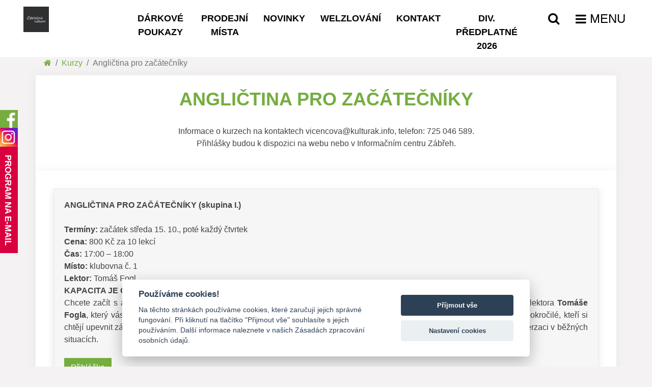

--- FILE ---
content_type: text/html; charset=UTF-8
request_url: https://www.kulturak.info/jazykove
body_size: 5714
content:
<!doctype html>
<html lang="cs">

<head>
    <meta charset="UTF-8" />
    <meta name="viewport"
        content="width=device-width, user-scalable=no, initial-scale=1.0, maximum-scale=1.0, minimum-scale=1.0" />
    <meta http-equiv="X-UA-Compatible" content="ie=edge" />
    <title>Zábřežská kulturní s.r.o. - 
            Angličtina pro začátečníky
    </title>
        <link rel="shortcut icon" href="https://www.kulturak.info/favicon.ico" />
    <meta name="author" content="Webzmoravy.cz" />
            <link rel="stylesheet" href="https://www.kulturak.info/layout/css/styles.css?v=1770073573" />
    
    <link href="https://maxcdn.bootstrapcdn.com/font-awesome/4.7.0/css/font-awesome.min.css" rel="stylesheet" />
    <link href='https://www.kulturak.info/vendor/lightbox/css/lightbox.min.css' rel='stylesheet' />
    <link rel="stylesheet" href="https://www.kulturak.info/vendor/owlcarousel/assets/owl.carousel.min.css">
    <link rel="stylesheet" href="https://www.kulturak.info/vendor/owlcarousel/assets/owl.theme.default.min.css">
    <link href='/layout/css/system/system.css?v=1639991217' rel='stylesheet' />
    <link href='/layout/css/styles_2025.css?v=1770073573' rel='stylesheet' />
    <meta property="og:title" content="Angličtina pro začátečníky" />
    <meta property="og:type" content="website" />
    <meta property="og:url" content="https://www.kulturak.info/jazykove" />
    <meta property="og:image" content="" />
    <meta property="og:description" content="Jazykové" />
    <meta name="google-site-verification" content="HK6XpYhcBJIY8KH0tKO6z3Gwcg52W0e6qhBofFDI8Rs" />
    


    




    
    <!-- Google Tag Manager -->
    <script type="text/plain" data-cookiecategory="performance">(function(w,d,s,l,i){w[l]=w[l]||[];w[l].push({'gtm.start':
    new Date().getTime(),event:'gtm.js'});var f=d.getElementsByTagName(s)[0],
    j=d.createElement(s),dl=l!='dataLayer'?'&l='+l:'';j.async=true;j.src=
    'https://www.googletagmanager.com/gtm.js?id='+i+dl;f.parentNode.insertBefore(j,f);
    })(window,document,'script','dataLayer','GTM-5NMLXVT');</script>
    <!-- End Google Tag Manager -->
    

</head>

<body id="website" 
        class="podstranka jazykove" >
        <!-- Google Tag Manager (noscript) -->
        <noscript><iframe src="https://www.googletagmanager.com/ns.html?id=GTM-5NMLXVT"
        height="0" width="0" style="display:none;visibility:hidden"></iframe></noscript>
        <!-- End Google Tag Manager (noscript) -->

        
        
    <!--  -->
        <script src="https://ajax.googleapis.com/ajax/libs/jquery/3.3.1/jquery.min.js"></script>
    <script src="https://www.kulturak.info/vendor/jquery/jquery.min.js"></script>
    <script src="https://www.kulturak.info/vendor/popper/umd/popper.min.js"></script>
    <script src="https://www.kulturak.info/vendor/bootstrap/bootstrap.min.js"></script>
    <script src='https://www.kulturak.info/vendor/lightbox/js/lightbox.min.js'></script>
    <script src="https://www.kulturak.info/vendor/owlcarousel/owl.carousel.min.js"></script>
    

<nav class="navbar navbar-expand-lg navbar-light fixed-top on-fix" id="main_navbar">
    <div class="container-fluid">
        <div class="col-12">
            <div class="row">
                <div class="col-md-2 text-left">
                    <a class="navbar-brand" href="https://www.kulturak.info/">
                        <img src="/layout/images/logo_new.jpg?v=3" alt="Zábřežská kulturní s.r.o."/>
                    </a>
                </div>
                <div class="col-md-8 d-none d-md-block">
                    <ul class="navbar-nav text-center justify-content-center" id="center_menu">
                                                                                                                                                                <li class="nav-item">
                                
                                    <a class="nav-link" href="/darkove-poukazy"  title="Dárkové poukazy"><span>Dárkové poukazy</span></a>
                                
                            </li>
                                                                                                <li class="nav-item">
                                
                                    <a class="nav-link" href="/prodejni-mista"  title="Prodejní místa"><span>Prodejní místa</span></a>
                                
                            </li>
                                                                                                                                                                                        <li class="nav-item">
                                
                                    <a class="nav-link" href="/novinky"  title="Novinky"><span>Novinky</span></a>
                                
                            </li>
                                                                                                                                                                                                                                                                                <li class="nav-item">
                                
                                    <a class="nav-link" href="/welzlovani"  title="Welzlování"><span>Welzlování</span></a>
                                
                            </li>
                                                                                                                                                                                                                                                                                <li class="nav-item">
                                
                                    <a class="nav-link" href="/kontakt"  title="Kontakt"><span>Kontakt</span></a>
                                
                            </li>
                                                                                                                                                                                                                                                                                                                                                                                                                                                                                                            <li class="nav-item">
                                
                                    <a class="nav-link" href="/divadelni-predplatne-2026"  title="Div. předplatné 2026"><span>Div. předplatné 2026</span></a>
                                
                            </li>
                                            
                    </ul>
                </div>
                <div class="col-md-2 text-right">
                    <ul class="navbar-nav text-right justify-content-end">
                        <li class="nav-item">
                            <button class="search-button" id="search_button_open"><span class="fa fa-search"></span></button>
                            <div id="search_overlay" class="d-none">
                                <span class="close-search"><i class="fa fa-times"></i></span>
                                <form action="#" method="POST" id="form_search">
                                    <input type="search" name="search_query" min="3" required placeholder="Zadejte dotaz..." />
                                    <button><span class="fa fa-search"></span></button>
                                </form>
                            </div>
                        </li>
                                                <li class="nav-item">
                            <button class="open-sidenav" onclick="openNavbar()"><span class="fa fa-bars"></span><span class="d-none d-md-inline">&nbsp;MENU</span></button></li>
                    </ul>
                </div>
            </div>
        </div>
    </div>
        
    </div>
</nav>
<div id="menu_fixed" class="d-none">
    <div class="container">
        <div class="col-12">
            <div class="row">
                <div class="col-md-4 bigger">
                                                                                                                                        <a class="nav-link" href="/"  title="Úvodní stránka"><span>Úvodní stránka</span></a>
                                                                                                                                                                                                                            <div class="nav-item dropdown show">
                                    <a class="nav-link dropdown-toggle" aria-expanded="true" data-toggle="dropdown" href="/program" title="Program"><span>Program</span></a>
                                    <div class="dropdown-menu show" aria-labelledby="navbarDropdown">
                                                                                                                                <a href="/program/nejblizsi-akce" class="dropdown-item"><span>Nejbližší akce</span></a>
                                                                                                                                                                            <a href="/program/divadla" class="dropdown-item"><span>Divadla</span></a>
                                                                                                                                                                            <a href="/program/koncerty" class="dropdown-item"><span>Koncerty</span></a>
                                                                                                                                                                            <a href="/program/spolecenska-zabava" class="dropdown-item"><span>Zábava</span></a>
                                                                                                                                                                            <a href="/program/pro-deti" class="dropdown-item"><span>Pro děti</span></a>
                                                                                                                                                                            <a href="/program/prednasky" class="dropdown-item"><span>Přednášky</span></a>
                                                                                                                                                                            <a href="/program/pro-skoly-1" class="dropdown-item"><span>Pro školy</span></a>
                                                                                                                                                                            <a href="/program/ostatni-1" class="dropdown-item"><span>Ostatní</span></a>
                                                                                    
                                    </div>
                                </div>
                                                                                                                                                                                                                            <a class="nav-link" href="/darkove-poukazy"  title="Dárkové poukazy"><span>Dárkové poukazy</span></a>
                                                                                                                                                                                                                            <a class="nav-link" href="/prodejni-mista"  title="Prodejní místa"><span>Prodejní místa</span></a>
                                                                                                                                                                                                                            <div class="nav-item dropdown">
                                    <a class="nav-link active dropdown-toggle" data-toggle="dropdown" href="/kurzy" title="Kurzy"><span>Kurzy</span></a>
                                    <div class="dropdown-menu" aria-labelledby="navbarDropdown">
                                                                                                                                <a href="/jazykove" class="dropdown-item active"><span>Angličtina pro začátečníky</span></a>
                                                                                                                                                                            <a href="/pohybove" class="dropdown-item"><span>Pohybové kurzy</span></a>
                                                                                                                                                                                                                                                                <a href="/tanecni-pro-dospele" class="dropdown-item"><span>Taneční večery pro dospělé</span></a>
                                                                                                                                                                            <a href="/tanecni-pro-mladez" class="dropdown-item"><span>Taneční kurz pro mládež</span></a>
                                                                                                                                                                                                                                                                <a href="/nordic-walking" class="dropdown-item"><span>Nordic walking</span></a>
                                                                                                                                                                            <a href="/dopoledni-program-nejen-pro-seniory" class="dropdown-item"><span>Dopolední program (nejen) pro seniory</span></a>
                                                                                    
                                    </div>
                                </div>
                                                                                                                                                                                                                            <a class="nav-link" href="/mesicni-program-k-tisku" target="_blank" title="Měsíční program k tisku"><span>Měsíční program k tisku</span></a>
                                                                                                                                                                                                                                                                                                                                                                                                                                                                                                                                                                                                                                                                                                                                                                                                                                                                                                                                                            <a class="nav-link" href="/hvezdy-na-hrade-1" target="_blank" title="Hvězdy na hradě"><span>Hvězdy na hradě</span></a>
                                                                                                                                                                                                                                                                                                                                                                <a class="nav-link" href="/divadelni-predplatne-2026"  title="Div. předplatné 2026"><span>Div. předplatné 2026</span></a>
                                                                                                        
                </div>
                <div class="col-md-4">
                                                                                                                                                                                                                                                                                                                                                                                                                <a class="nav-link" href="https://www.kulturak.info/novinky"  title="Novinky"><span>Novinky</span></a>
                                                                                                                                                                                                                            <div class="nav-item dropdown">
                                    <a class="nav-link dropdown-toggle" data-toggle="dropdown" href="https://www.kulturak.info/pro-skoly-1"  title="Pro školy"><span>Pro školy</span></a>
                                    <div class="dropdown-menu" aria-labelledby="navbarDropdown">
                                                                                                                                <a href="/ms-a-i-stupen-zs" class="dropdown-item"><span>MŠ a I. stupeň ZŠ</span></a>
                                                                                                                                                                            <a href="/ii-stupen-zs-a-ss" class="dropdown-item"><span>II. stupeň ZŠ a SŠ</span></a>
                                                                                    
                                    </div>
                                </div>
                                                                                                                                                                                                                            <a class="nav-link" href="https://www.kulturak.info/vystavy"  title="Výstavy"><span>Výstavy</span></a>
                                                                                                                                                                                                                            <a class="nav-link" href="https://www.kulturak.info/univerzita-tretiho-veku"  title="Univerzita třetího věku"><span>Univerzita třetího věku</span></a>
                                                                                                                                                                                                                            <a class="nav-link" href="https://www.kulturak.info/koncerty-bravo-zabreh"  title="Koncerty Bravo Zábřeh"><span>Koncerty Bravo Zábřeh</span></a>
                                                                                                                                                                                                                            <a class="nav-link" href="https://www.kulturak.info/welzlovani"  title="Welzlování"><span>Welzlování</span></a>
                                                                                                                                                                                                                                                                                                                                                                                                                                                                                                                                                                                                                                                                                                                                                                                            
                </div>
                <div class="col-md-4">
                                                                                                                                                                                                                                                                                                                                                                                                                                                                                                                                                                                                                                                                                        <div class="nav-item dropdown">
                                    <a class="nav-link dropdown-toggle" data-toggle="dropdown" href="https://www.kulturak.info/podnajmy"  title="Podnájmy"><span>Podnájmy</span></a>
                                    <div class="dropdown-menu" aria-labelledby="navbarDropdown">
                                                                                                                                                                                                                            <a href="/kino-pronajmy" class="dropdown-item"><span>Kino</span></a>
                                                                                    
                                    </div>
                                </div>
                                                                                                                                                                                                                            <a class="nav-link" href="https://www.kulturak.info/vylep-plakatu"  title="Výlep plakátů"><span>Výlep plakátů</span></a>
                                                                                                                                                                                                                            <a class="nav-link" href="https://www.kulturak.info/stankovy-prodej"  title="Stánkový prodej"><span>Stánkový prodej</span></a>
                                                                                                                                                                                                                                                                                                                                                                                                                                                                                                                                                                                            <a class="nav-link" href="https://www.kulturak.info/pronajem-vratnych-kelimku" target="_blank" title="Pronájem vratných kelímků"><span>Pronájem vratných kelímků</span></a>
                                                                                                                                                                                                                                            
                </div>
            </div>
        </div>
    </div>
    <hr>
    <div class="container">
        <div class="col-12">
            <div class="row">
                <div class="col-md-4">
                                                                                                                                                                                                                                                                                                                                                                                                                                                                                                                                                                                                                                                                                                                                                                                            <a class="nav-link" href="https://www.kulturak.info/gdpr" target="_blank" title="GDPR"><span>GDPR</span></a>
                                                                                                                                                            <a class="nav-link" href="https://www.kulturak.info/kontakt"  title="Kontakt"><span>Kontakt</span></a>
                                                                                                                                                            <a class="nav-link" href="https://www.kulturak.info/partneri"  title="Partneři"><span>Partneři</span></a>
                                                                                                                                                            <a class="nav-link" href="https://www.kulturak.info/fotogalerie"  title="Fotogalerie"><span>Fotogalerie</span></a>
                                                                                                                                                            <a class="nav-link" href="https://www.kulturak.info/turisticke-stranky-mesta-zabreh" target="_blank" title="Turistické stránky města Zábřeh"><span>Turistické stránky města Zábřeh</span></a>
                                                                                                                                                            <a class="nav-link" href="https://www.kulturak.info/vseobecne-obchodni-podminky"  title="Všeobecné obchodní podmínky"><span>Všeobecné obchodní podmínky</span></a>
                                                                                                                                                                                                                                                                                                                                                
                </div>
                <div class="col-md-4 offset-md-4 social-menu">
                    <strong class="title">Sociální sítě</strong><br />
                    <ul class="social-sites-menu">
                        <li><a href="https://www.facebook.com/zabrezskakulturni/" target="_blank" title="Facebook"><span class="fa fa-facebook-square"></span></a></li>
                        <li><a href="https://www.instagram.com/zabrezskakulturni/" target="_blank" title="instagram"><span class="fa fa-instagram"></span></a></li>
                    </ul>
                </div>
            </div>
        </div>
    </div>
</div>
    
    <div id="social-bar">
        <div class="facebook"><a href="https://www.facebook.com/zabrezskakulturni/" target="_blank"><img
                    src="/layout/images/facebook.png" alt="Dům kultury Šumperk na Facebooku" /></a></div>
        <div class="instagram"><a href="https://www.instagram.com/zabrezskakulturni/" target="_blank"><img
                    src="/layout/images/instagram.png" alt="Dům kultury Šumperk na Instagramu" /></a></div>
        <div class="programnamail"><a href="/program-na-e-mail">PROGRAM NA E-MAIL</a></div>
    </div>
    
    <section id="content">
                    <div class="container">
                <div class="row">
                    <nav aria-label="breadcrumb">
                        <ol class="breadcrumb">
                                                                                                                                        <li class="breadcrumb-item"><a href="/"><span class="fa fa-home"></span></a></li>
                                                                                                                                                                                                            <li class="breadcrumb-item"><a href="kurzy">Kurzy</a></li>
                                                                                                                                                                    <li class="breadcrumb-item active" aria-current="page">Angličtina pro začátečníky</li>
                                                            
                        </ol>
                    </nav>
                </div>
            </div>
                                        <div id="odstavec_302" class="odstavec_302 default">
                <div class="container">
                                                                        <h1 class="odstavec_nadpis">ANGLIČTINA PRO ZAČÁTEČNÍKY</h1>
                                                                <p style="text-align:center">Informace o kurzech na kontaktech vicencova@kulturak.info, telefon: 725 046 589.<br />
Přihl&aacute;&scaron;ky budou k dispozici na webu nebo v Informačn&iacute;m centru Z&aacute;břeh.</p>

                </div>
            </div>
                                            <div id="odstavec_299" class="odstavec_299 kontakt-row">
                <div class="container">
                                        <p><div class="col-12">
    <div class="row">
                                </div>
            <div class="row">
                <div class="col-12 item">
                    <strong>ANGLIČTINA PRO ZAČÁTEČNÍKY (skupina I.)</strong>
                    <p>&nbsp;</p>

<p><strong>Term&iacute;ny:</strong> zač&aacute;tek středa 15. 10., pot&eacute; každ&yacute; čtvrtek</p>

<p><strong>Cena:</strong> 800 Kč za 10 lekc&iacute;</p>

<p><strong>Čas:</strong> 17:00 &ndash; 18:00</p>

<p><strong>M&iacute;sto:</strong> klubovna č. 1</p>

<p><strong>Lektor:</strong> Tom&aacute;&scaron; Fogl</p>

<p><strong>KAPACITA JE OMEZENA NA MAX. 8 KURZISTŮ!!!!</strong></p>

<p style="text-align:justify">Chcete zač&iacute;t s angličtinou, ale nev&iacute;te, kde zač&iacute;t? Přidejte se do kurzu <strong>Angličtina pro zač&aacute;tečn&iacute;ky</strong> pod veden&iacute;m zku&scaron;en&eacute;ho lektora <strong>Tom&aacute;&scaron;e Fogla</strong>, kter&yacute; v&aacute;s trpělivě provede prvn&iacute;mi krůčky ve světě anglick&eacute;ho jazyka. Kurz je určen pro &uacute;pln&eacute; zač&aacute;tečn&iacute;ky nebo m&iacute;rně pokročil&eacute;, kteř&iacute; si chtěj&iacute; upevnit z&aacute;klady. Zaměř&iacute;me se na praktickou slovn&iacute; z&aacute;sobu, spr&aacute;vnou v&yacute;slovnost, z&aacute;kladn&iacute; gramatiku a jednoduchou konverzaci v běžn&yacute;ch situac&iacute;ch.</p>

<p>&nbsp;</p>

                                        <button class="btn btn-primary" data-toggle="modal" data-target="#hiddenModal" onClick="openKurzForm('ANGLIČTINA PRO ZAČÁTEČNÍKY (skupina I.)');">Přihláška</button>
                                    </div>
            </div>
            <div class="row">
                                            </div>
            <div class="row">
                <div class="col-12 item">
                    <strong>ANGLIČTINA PRO ZAČÁTEČNÍKY (skupina II.)</strong>
                    <p>&nbsp;</p>

<p><strong>Term&iacute;ny:</strong> zač&aacute;tek středa 15. 10., pot&eacute; každ&yacute; čtvrtek</p>

<p><strong>Cena:</strong> 800 Kč za 10 lekc&iacute;</p>

<p><strong>Čas:</strong> 18:00 &ndash; 19:00</p>

<p><strong>M&iacute;sto:</strong> klubovna č. 1</p>

<p><strong>Lektor:</strong> Tom&aacute;&scaron; Fogl</p>

<p><strong>KAPACITA JE OMEZENA NA MAX. 8 KURZISTŮ!!!!</strong></p>

<p style="text-align:justify">Chcete zač&iacute;t s angličtinou, ale nev&iacute;te, kde zač&iacute;t? Přidejte se do kurzu <strong>Angličtina pro zač&aacute;tečn&iacute;ky</strong> pod veden&iacute;m zku&scaron;en&eacute;ho lektora <strong>Tom&aacute;&scaron;e Fogla</strong>, kter&yacute; v&aacute;s trpělivě provede prvn&iacute;mi krůčky ve světě anglick&eacute;ho jazyka. Kurz je určen pro &uacute;pln&eacute; zač&aacute;tečn&iacute;ky nebo m&iacute;rně pokročil&eacute;, kteř&iacute; si chtěj&iacute; upevnit z&aacute;klady. Zaměř&iacute;me se na praktickou slovn&iacute; z&aacute;sobu, spr&aacute;vnou v&yacute;slovnost, z&aacute;kladn&iacute; gramatiku a jednoduchou konverzaci v běžn&yacute;ch situac&iacute;ch.</p>

                                        <button class="btn btn-primary" data-toggle="modal" data-target="#hiddenModal" onClick="openKurzForm('ANGLIČTINA PRO ZAČÁTEČNÍKY (skupina II.)');">Přihláška</button>
                                    </div>
            </div>
            <div class="row">
                    
        </div>
</div></p>

                </div>
            </div>
                                                <div class="modal fade" id="hiddenModal" tabindex="-1" role="dialog" aria-labelledby="exampleModalLabel" aria-hidden="true">
                    <div class="modal-dialog" role="document">
                        <div class="modal-content">
                            <div class="modal-header">
                                <h5 class="modal-title">Přihláška na kurz</h5>
                                <button type="button" class="close" data-dismiss="modal" aria-label="Close">
                                    <span aria-hidden="true">&times;</span>
                                </button>
                            </div>
                            <div class="modal-body">
                                <p><form id="contactForm_5" method="post" action="#"><input type="hidden" name="form_id"
                                                                  value="5"/>
    
        <div class="row">
                                    <div class="col-md-12">
                            <div class="form-group">
                                            <label for="input_15">Název kurzu                                <span class="required">*</span>
                                </label>
                        <input type="text" name="input_15" id="input_15"
                               class="form-control" required  />
                                </div>
                                        </div>
                                                                <div class="col-md-12">
                            <div class="form-group">
                                            <label for="input_16">Jméno a příjmení                                <span class="required">*</span>
                                </label>
                        <input type="text" name="input_16" id="input_16"
                               class="form-control" required  />
                                </div>
                                        </div>
                                                                <div class="col-md-12">
                            <div class="form-group">
                                            <label for="input_17">Telefon</label>
                        <input type="text" name="input_17" id="input_17"
                               class="form-control" />
                                </div>
                                        </div>
                                                                <div class="col-md-12">
                            <div class="form-group">
                                            <label for="input_18">E-mail                                <span class="required">*</span>
                                </label>
                        <input type="email" name="input_18" id="input_18"
                               class="form-control" required  />
                                </div>
                                        </div>
                                                                <div class="col-md-12">
                            <div class="form-group">
                                            <label for="input_19">Poznámka</label>
                        <textarea name="input_19" id="input_19" rows="5"
                                  class="form-control" ></textarea>
                                </div>
                                        </div>
                                    
            </div>
                <div class="row">
                <div class="col-6">
                    <div class="form-group"><span class="required">* -  Povinn&eacute; pole 
</span></div>
                </div>
                <div class="col-6">
                    <div class="form-group text-right">
                        <button class="button btn-send" name="send">Odeslat přihlášku</button>
                    </div>
                </div>
            </div>
    </form></p>

                            </div>
                        </div>
                    </div>
                </div>
                    
    </section>

        <footer>
        <div class="container-fluid">
            <div class="col-12">
                <div class="row">
                    <div class="col-12">
<div class="row">
<div class="col-12 col-md-3">
<h3 style="text-align: center;">Nejbliž&scaron;&iacute; akce</h3>

<p style="text-align: center;"><a href="/program/nejblizsi-akce">Nejbliž&scaron;&iacute; akce</a></p>

<p style="text-align: center;"><a href="/program/koncerty">Koncerty</a></p>

<p style="text-align: center;"><a href="/program/spolecenska-zabava">Z&aacute;bava</a></p>

<p style="text-align: center;"><a href="/program/divadla">Divadla</a></p>

<p style="text-align: center;"><a href="/program/pro-deti">Pro děti</a></p>

<p style="text-align: center;"><a href="/program/prednasky">Předn&aacute;&scaron;ky</a></p>

<p style="text-align: center;"><a href="/program/pro-skoly-1">Pro &scaron;koly</a></p>

<p style="text-align: center;"><a href="/program/ostatni-1">Ostatn&iacute;</a></p>
</div>

<div class="col-12 col-md-3">
<h3 style="text-align: center;">Přehled kurzů</h3>

<p style="text-align: center;"><a href="https://www.kulturak.info/jazykove">Angličtina pro zač&aacute;tečn&iacute;ky</a></p>

<p style="text-align: center;"><a href="/tanecni-pro-mladez">Tanečn&iacute; kurz pro ml&aacute;dež</a></p>

<p style="text-align: center;"><a href="https://www.kulturak.info/tanecni-pro-dospele">Tanečn&iacute; večery pro dospěl&eacute;</a></p>

<p style="text-align: center;"><a href="/nordic-walking">Nordic walking</a></p>

<p style="text-align: center;"><a href="https://www.kulturak.info/pohybove">Pohybov&eacute; kurzy</a></p>

<p style="text-align: center;"><a href="https://www.kulturak.info/dopoledni-program-nejen-pro-seniory">Dopoledn&iacute; program (nejen) pro seniory</a></p>
</div>

<div class="col-12 col-md-3">
<h3 style="text-align: center;">Informace o pODn&aacute;jmech</h3>

<p style="text-align: center;"><a href="/kino-pronajmy">Podn&aacute;jmy - Kino</a></p>
</div>

<div class="col-12 col-md-3">
<h3 style="text-align: center;">V&yacute;lep plak&aacute;tů</h3>

<p style="text-align: center;"><a href="/files/29370d6984edae080e8faaa0f9700e00-seznam-vylepovacich-ploch.pdf">Seznam v&yacute;lepov&yacute;ch ploch</a></p>

<p style="text-align: center;"><a href="/vylep-plakatu">Cen&iacute;k v&yacute;lepu plak&aacute;tů</a></p>
</div>
</div>
</div>

<div class="col-12">
<p style="text-align: center;">&copy;&nbsp;Z&aacute;břežsk&aacute; kulturn&iacute;, s.r.o. | Vytvořil <a href="https://www.webzmoravy.cz" target="_blank">Web z Moravy</a></p>
</div>

                </div>
            </div>
        </div>
        <div id="partners">
            <div class="container">
                <h2 style="text-align: center;">Podporuj&iacute; n&aacute;s</h2>

<ul>
	<li><a href="http://tourism.zabreh.cz/" target="_blank"><img alt="" src="/images/uploads/2019-12-02-14-32-03partner_zabreh.jpg" /></a></li>
	<li><a href="https://www.olkraj.cz/index.php" target="_blank"><img alt="" src="/images/uploads/2019-12-16-09-58-31Olomoucký kraj.png" /></a></li>
	<li><a href="http://www.holba.cz/" target="_blank"><img alt="" src="/images/uploads/2019-12-16-10-02-48Holba.png" /></a></li>
</ul>

            </div>
        </div>
        
        <div id="cookies-consent-wrapper-inline">
            <p>
                <a href="javascript:void(0);" aria-label="Nastavení cookies" data-cc="c-settings"
                    aria-haspopup="dialog">Nastavení cookies</a>
            </p>
        </div>
    </footer>

        <div id="custom_modal"></div>
    <div id="hop_modal"></div>
    <script src="https://www.kulturak.info/layout/js/custom.js?v=1770073573"></script>

    <script defer src="/layout/cookies/cookieconsent.js"></script>
    <script defer src="/layout/cookies/cinit.js"></script>
</body>

</html>

--- FILE ---
content_type: text/css
request_url: https://www.kulturak.info/layout/css/styles.css?v=1770073573
body_size: 7389
content:
@import '../../vendor/bootstrap/bootstrap.min.css';
@import url('https://fonts.googleapis.com/css?family=Source+Sans+Pro:200,300,400,600,700&subset=latin-ext');
a {
  color: #75ad40;
  transition: 0.3s;
}
a:hover {
  color: #608f35;
  transition: 0.3s;
}
a.planovat {
  margin-top: 10px;
  color: #fff;
  background: #75ad40;
  display: inline-block;
  padding: 10px 20px;
}
h1,
h2,
h3,
h4,
h5,
h6 {
  text-transform: uppercase;
}
h3 {
  color: #75ad40;
  font-weight: bold;
  text-transform: uppercase;
  font-size: 26px;
  margin-top: 15px;
  margin-bottom: 30px;
}
body {
  font-family: "Source Sans", sans-serif;
  background: #f4f2f2;
  color: #434343;
}
@media (max-width: 901px) {
  body {
    padding-top: 75px !important;
  }
}
img,
video {
  max-width: 100%;
  height: auto;
}
.content_homepage .container {
  max-width: 1636px;
}
#main_navbar.on-fix,
#main_navbar.menu_fixed_opened {
  background-color: #fff;
}
#main_navbar.on-fix *,
#main_navbar.menu_fixed_opened * {
  color: #000;
}
#main_navbar.on-fix .navbar-brand,
#main_navbar.menu_fixed_opened .navbar-brand {
  background-image: url('../images/logo_color.png?v=2');
  background-size: 100%;
  background-position: 0 5px;
  background-repeat: no-repeat;
}
#main_navbar.on-fix img,
#main_navbar.menu_fixed_opened img {
  opacity: 0 !important;
  transition: 0.3s;
}
#main_navbar .navbar-brand {
  padding: 5px 0;
}
#main_navbar .navbar-brand img {
  opacity: 1;
  max-height: 100px;
  transition: 0.3s;
}
#main_navbar.on-fix .navbar-brand img {
  max-height: 50px;
}
#main_navbar .navbar-nav {
  margin: 10px 0;
}
#main_navbar .sep {
  height: 50%;
  width: 1px;
  margin: 5px 25px;
  background: #434343;
  display: inline-block;
}
#main_navbar .search-button {
  background: transparent;
  border: 0;
  color: #fff;
  font-size: 24px;
  transition: 0.15s;
  cursor: pointer;
}
#main_navbar .search-button:hover,
#main_navbar .search-button:focus {
  outline: none;
  box-shadow: none;
  color: #75ad40;
  transition: 0.3s;
}
#main_navbar .open-sidenav {
  background: transparent;
  border: 0;
  color: #fff;
  margin-left: 20px;
  font-size: 24px;
  transition: 0.15s;
  cursor: pointer;
}
#main_navbar .open-sidenav:hover,
#main_navbar .open-sidenav:focus {
  outline: none;
  box-shadow: none;
  color: #75ad40;
  transition: 0.3s;
}
.animation-element {
  opacity: 0;
  transition: 0.35s;
  position: relative;
  transform: translateY(100%);
}
.animation-element:nth-child(2n) {
  transition: 0.45s;
}
.animation-element:nth-child(3n) {
  transition: 0.75s;
}
.animation-element.in-view {
  transform: translateY(0%);
  opacity: 1;
  transition: 0.35s;
}
.animation-element.in-view:nth-child(2n) {
  transition: 0.45s;
}
.animation-element.in-view:nth-child(3n) {
  transition: 0.75s;
}
#content p:first-child {
  margin-bottom: 0;
}
.no-horizontal-padding {
  padding: 0 !important;
}
#stage {
  padding: 0;
}
#stage a {
  color: #fff !important;
  text-decoration: none !important;
}
#stage .stage-item {
  position: relative;
}
#stage .stage-item .container {
  background: transparent;
  padding: 0;
  box-shadow: none;
}
#stage .stage-item img {
  width: 100%;
  object-fit: cover;
}
@media (min-width: 1250px) and (max-width: 1425px) {
  #stage .stage-item img {
    height: 650px;
  }
}
#stage .stage-item span.date {
  position: absolute;
  bottom: 0;
  left: 0;
  padding: 10px 20px;
  font-weight: bold;
  font-size: 28px;
  color: #fff;
  background: #75ad40;
}
#stage .stage-item .banner-text {
  color: #fff;
  z-index: 100;
  position: absolute;
  top: 50%;
  padding-left: 125px;
  transform: translateY(-50%);
}
#stage .stage-item .banner-text * {
  margin-bottom: 0;
  text-shadow: 0 0 20px rgba(0, 0, 0, 0.95);
}
#stage .stage-item .banner-text strong {
  font-size: 45px;
  text-transform: uppercase;
}
#stage .stage-item .banner-text .dateprice,
#stage .stage-item .banner-text .info {
  font-size: 40px;
  font-weight: 600;
}
#thumbnails {
  z-index: 1000;
  position: absolute;
  bottom: 25px;
  width: 100%;
}
#thumbnails .container {
  max-width: 90% !important;
  background: transparent !important;
  padding: 0 15px !important;
  box-shadow: none !important;
  display: flex !important;
}
#thumbnails .slide-progress-bg {
  width: calc(100% - 40px);
  left: 20px;
  right: 20px;
  height: 2px;
  background: #7f7f80;
  position: absolute;
  top: 0;
  z-index: 800;
}
#thumbnails .thumbnail {
  opacity: 0.6;
  cursor: pointer;
  position: relative;
  padding: 10px 20px;
  font-size: 20px;
  width: 25%;
  color: #7f7f80;
  text-shadow: 0px 1px 0px #000;
}
#thumbnails .thumbnail p {
  margin-bottom: 0;
}
#thumbnails .thumbnail.active {
  opacity: 1;
  color: #fff;
}
#thumbnails .thumbnail.active .slide-progress-bg {
  background-color: #fff;
}
#thumbnails .thumbnail .slide-progress {
  width: 0;
  left: 20px;
  right: 20px;
  max-width: calc(100% - 40px);
  height: 2px;
  background: #75ad40;
  position: absolute;
  top: 0;
  z-index: 1000;
}
.no-horizontal-padding .container-fluid {
  padding-left: 0;
  padding-right: 0;
}
.social-plus-newsletter {
  background-color: #fff;
  padding-top: 50px;
}
.social-plus-newsletter .container {
  max-width: 1576px;
  background: #434343;
  padding: 0;
  margin: 0 auto;
}
.social-plus-newsletter .container p {
  margin-bottom: 0;
}
.social-plus-newsletter .container .col-md-8 p {
  display: flex;
  flex-wrap: nowrap;
}
.social-plus-newsletter .container .col-md-8 p img {
  width: 100%;
  height: auto !important;
  object-fit: cover;
}
.social-plus-newsletter .container .col-md-4,
.social-plus-newsletter .container .col-md-8 {
  padding: 0;
  background: #434343;
}
.social-plus-newsletter .container .col-md-4 img,
.social-plus-newsletter .container .col-md-8 img {
  height: 348px;
}
.social-plus-newsletter .container .col-md-4 {
  padding-top: 45px;
  padding-right: 35px;
  color: #fff;
}
.social-plus-newsletter .container .col-md-4 h2 {
  font-size: 27px;
  margin: 15px 0;
  text-transform: uppercase;
  font-weight: bold;
}
.social-plus-newsletter .container .col-md-4 p {
  font-size: 16px;
  margin-bottom: 20px;
}
.social-plus-newsletter .container .col-md-4 * {
  color: #fff;
}
form#newsletter {
  display: block;
  text-align: center;
  margin: 25px auto;
}
form#newsletter input[type='email'] {
  height: 46px;
  border: 1px #fff solid;
  max-width: 45%;
  width: 100%;
  color: #434343;
  padding-left: 15px;
  padding-right: 15px;
}
form#newsletter input[type='button'] {
  background: #75ad40;
  border: 0;
  padding: 11.5px 15px 10.5px;
  color: #fff;
  font-weight: bold;
  text-transform: uppercase;
}
#social-bar {
  z-index: 1000;
  top: 35%;
  transform: translateY(-50%);
  left: 0;
  position: fixed;
  width: 35px;
}
#social-bar a {
  display: block;
  margin: 0;
}
#social-bar a img {
  max-width: 35px;
}
#social-bar .programnamail {
  display: block;
  height: 35px;
  transform: rotate(90deg);
  position: absolute;
  top: 159px;
  background-color: #d90040;
  width: 209px;
  line-height: 39px;
  left: -87px;
  text-align: center;
  font-size: 17px;
  color: #fff;
  font-weight: bold;
}
#social-bar .programnamail a {
  text-decoration: none;
  color: #fff !important;
}
#events .container {
  background-color: transparent;
  padding: 0 15px;
  box-shadow: none;
  max-width: 1636px;
}
#events .filters-mobile {
  display: none;
}
#events #filters-mobile-select {
  background: transparent;
  border: 0;
  color: #fff;
  font-weight: bold;
  text-align: center;
  width: 100%;
  font-size: 18px;
  text-transform: uppercase;
  -webkit-appearance: none;
  -moz-appearance: none;
  z-index: 10000;
  appearance: none;
}
#events .mobile-select-wrapper:after {
  z-index: -1;
  content: "\f107";
  font-family: FontAwesome;
  font-weight: bold;
  font-size: 37px;
  position: absolute;
  right: 15px;
  top: 50%;
  color: #fff;
  transform: translateY(-50%);
  display: block;
}
#events #filters-mobile-select::-ms-expand {
  display: none;
  /* remove default arrow on ie10 and ie11 */
}
#events .filters,
#events .filters-mobile {
  width: 100%;
  z-index: 99;
  top: 76px;
  position: sticky;
  background-color: #434343;
  color: #b1b4b7;
  padding: 15px;
}
#events .filters .container,
#events .filters-mobile .container {
  background-color: transparent;
  padding: 0;
  display: flex;
  justify-content: space-around;
}
#events .filters .container a,
#events .filters-mobile .container a {
  font-size: 24px;
  font-weight: bold;
}
#events .filters .container button,
#events .filters-mobile .container button {
  color: #b1b4b7;
  background: 0;
  text-transform: uppercase;
  border: 0;
  font-size: 24px;
  font-weight: bold;
  transition: 0.15s;
}
#events .filters .container button.active,
#events .filters-mobile .container button.active,
#events .filters .container button:hover,
#events .filters-mobile .container button:hover,
#events .filters .container button:focus,
#events .filters-mobile .container button:focus,
#events .filters .container button:active,
#events .filters-mobile .container button:active {
  cursor: pointer;
  transition: 0.15s;
  box-shadow: none;
  outline: none;
  color: #fff;
  text-decoration: underline;
  text-decoration-color: #75ad40;
}
#events .months {
  width: 100%;
  z-index: 99;
  top: 76px;
  position: sticky;
  background-color: #f4f2f2;
  padding: 0;
  margin-bottom: 30px;
}
#events .months .container {
  background-color: transparent;
  padding: 0;
  max-width: 1000px;
  display: flex;
  justify-content: center;
  padding-bottom: 15px;
}
#events .months .container button {
  padding-top: 15px;
  border: 0;
  border-right: 1px #dadada solid;
  padding-right: 15px;
  padding-left: 15px;
  color: #b1b4b7;
  background: 0;
  text-transform: uppercase;
  font-size: 24px;
  font-weight: bold;
  transition: 0.15s;
}
#events .months .container button.active,
#events .months .container button:hover,
#events .months .container button:focus,
#events .months .container button:active {
  cursor: pointer;
  transition: 0.15s;
  box-shadow: none;
  outline: none;
  color: #434343;
}
#events .months .container button:last-child {
  border-right: 0;
}
#events .filters ~ .months,
#events .filters-mobile ~ .months {
  top: 156px;
}
#events .items a {
  display: block;
  overflow: hidden;
  /* justify-content: center;
  align-items: center; */
}
#events .items .item .bottom a {
  display: flex;
  justify-content: center;
  align-items: center;
}

#events .items .item {
  cursor: pointer;
  max-width: 500px;
  margin: 0 auto 105px;
  position: relative;
}
#events .items .item:hover img {
  transform: scale(1.1);
  transition: 0.3s;
}
#events .items .item .img {
  overflow: hidden;
}
#events .items .item img {
  width: 100%;
  object-fit: cover;
  min-height: 250px;
  max-height: 250px;
  height: 250px;
  transition: 0.3s;
}
#events .items .item .text {
  background-color: rgba(0, 0, 0, 0.7);
  position: absolute;
  bottom: 0;
  left: 0;
  right: 0;
  width: 100%;
  padding: 15px;
  color: #fff;
  text-align: center;
  text-transform: uppercase;
  font-weight: bold;
}
#events .items .item .text h3 {
  color: #fff;
  text-transform: none;
  font-size: 18px;
  font-weight: bold;
  margin-top: 0;
  margin-bottom: 0;
}
#events .items .item .text .description {
  font-size: 20px;
  margin-bottom: 0;
  opacity: 0;
  transition: 0.3s;
}
#events .items .item .bottom,
#events .items .item .bottom2 {
  display: flex;
  align-items: flex-start;
  flex-wrap: nowrap;
  position: absolute;
  top: 100%;
  left: 0;
  right: 0;
  width: 100%;
}
#events .items .item .bottom span,
#events .items .item .bottom2 span {
  box-sizing: border-box;
  background-color: #75ad40;
  flex-basis: 25%;
  color: #fff;
  min-height: 47px;
  font-size: 16px;
  font-weight: bold;
  text-align: center;
  position: relative;
}
#events .items .item .bottom span:not(.d-md-none),
#events .items .item .bottom2 span:not(.d-md-none) {
  padding: 10px 0;
}
#events .items .item .bottom span.dvojradek,
#events .items .item .bottom2 span.dvojradek {
  font-size: 11px;
  line-height: 12px;
}
#events .items .item .bottom span:first-child,
#events .items .item .bottom2 span:first-child {
  flex-basis: 25%;
}
#events .items .item .bottom span:first-child.date:not(.date_konec):after,
#events .items .item .bottom2 span:first-child.date:not(.date_konec):after {
  content: "";
  display: block;
  height: 25px;
  width: 1px;
  position: absolute;
  right: 0;
  background: #fff;
  top: 12px;
}
#events .items .item .bottom span.date-konec,
#events .items .item .bottom2 span.date-konec {
  position: relative;
}
#events .items .item .bottom span.date-konec:before,
#events .items .item .bottom2 span.date-konec:before {
  position: absolute;
  top: 0;
  left: 50%;
  transform: translateX(-50%);
  width: 15px;
  height: 2px;
  background-color: #fff;
  content: "";
}
@media (min-width: 901px) {
  #events .items .item .bottom span.stala-expozice,
  #events .items .item .bottom2 span.stala-expozice {
    font-size: 14px;
    font-weight: bold;
    line-height: 13px;
    text-align: center;
    position: relative;
  }
}
#events .items .item .bottom2 {
  top: calc(100% + 47px);
}
#events .items .item .bottom2 span:after {
  display: none !important;
}
.rezervovat {
  color: #fff !important;
}
#articles .kontakt-row [class^="col-md-"] p.date {
  color: #434343;
  opacity: 0.75;
}
#articles .kontakt-row [class^="col-md-"] p {
  margin-bottom: 10px;
}
.rezervace {
  background-color: #d90040;
  color: #fff !important;
  flex-basis: 50%;
  font-weight: bold;
  text-align: center;
  font-size: 14px;
  min-height: 47px;
  padding: 2px 0 3px;
  text-transform: uppercase;
  transition: 0.3s;
}
.rezervace:not(.disabled):hover {
  text-decoration: none;
  background-color: #ff004b;
  transition: 0.3s;
  color: #fff !important;
}
.rezervace.disabled {
  color: #fff !important;
  background-color: #434343 !important;
}
.rezervace.disabled:hover {
  color: #fff !important;
  background-color: #434343 !important;
  cursor: not-allowed;
}
.podstranka {
  padding-top: 100px;
}
.lbox {
  height: 250px;
  width: 100%;
  object-fit: cover;
}
.dropdown-menu {
  transform: scaleY(0) !important;
  transition-duration: 0.5s;
  -moz-transition: 1s;
  -ms-transition: 1s;
  -o-transition: 1s;
  -webkit-transition: 1s;
}
.dropdown-menu.show {
  display: block;
  position: relative !important;
  transform: scaleY(1) !important;
  top: 0px;
  left: 0px;
  will-change: unset;
  width: 100%;
  -moz-transition: 1s;
  -ms-transition: 1s;
  -o-transition: 1s;
  -webkit-transition: 1s;
  max-height: 1000px;
  transition-property: all;
  transition-duration: 0.5s;
  background-color: transparent;
}
.dropdown-menu.show a {
  background-color: transparent !important;
  font-size: 22px;
  color: #fff !important;
  padding: 5px 15px;
}
.dropdown-menu.show a:hover span,
.dropdown-menu.show a:active span,
.dropdown-menu.show a.active span,
.dropdown-menu.show a:focus span {
  position: relative;
}
.dropdown-menu.show a:hover span:after,
.dropdown-menu.show a:active span:after,
.dropdown-menu.show a.active span:after,
.dropdown-menu.show a:focus span:after {
  content: "";
  display: block;
  background-color: #75ad40;
  position: absolute;
  bottom: 3px;
  left: 0;
  right: 0;
  z-index: -1;
  height: 10px;
}
.dropdown-toggle::after {
  font-family: "FontAwesome";
  content: "\f107";
  width: auto;
  height: auto;
  border: 0;
  margin-left: 0.455em;
  vertical-align: -0.05em;
}
.dropdown-toggle[aria-expanded=true]::after {
  font-family: "FontAwesome";
  content: "\f106";
  width: auto;
  height: auto;
  border: 0;
  margin-left: 0.455em;
  vertical-align: -0.05em;
}
footer {
  background: #fff;
  padding: 55px 0;
  border-top: 1px #f4f2f2 solid;
  padding-bottom: 0;
}
footer h3 {
  text-transform: uppercase;
}
.content_homepage {
  padding-top: 0;
}
.content_homepage footer {
  border-top: 0;
}
#menu_fixed {
  overflow-y: auto;
  position: fixed;
  z-index: 10000;
  top: 76px;
  left: 0;
  right: 0;
  bottom: 0;
  width: 100%;
  background: rgba(0, 0, 0, 0.9);
}
#menu_fixed .container {
  max-width: 1636px;
}
#menu_fixed .social-menu .title {
  font-size: 26px;
  padding: 0 10px;
  color: #fff;
  position: relative;
}
#menu_fixed .social-menu .title:after {
  content: "";
  display: block;
  background-color: #74ac3fa8;
  position: absolute;
  bottom: 3px;
  left: 0;
  right: 0;
  z-index: -1;
  height: 10px;
}
#menu_fixed .social-menu ul {
  list-style-type: none;
  display: block;
  margin: 0;
  padding: 0;
}
#menu_fixed .social-menu ul li {
  display: inline-block;
  padding: 15px;
}
#menu_fixed .social-menu ul li a {
  color: #fff !important;
  font-size: 40px;
}
#menu_fixed .social-menu ul li .fa.fa-facebook-square {
  margin-left: 22px;
  color: #75ad40 !important;
  transition: 0.3s;
}
#menu_fixed .social-menu ul li .fa.fa-facebook-square:hover {
  color: #fff !important;
  transition: 0.3s;
}
#menu_fixed .social-menu ul li .fa.fa-instagram {
  -webkit-background-image: radial-gradient(circle at 30% 107%, #fdf497 0%, #fdf497 5%, #fd5949 45%, #d6249f 60%, #285AEB 90%);
  -webkit-background-clip: text;
  color: #fff !important;
  transition: 0.3s;
}
#menu_fixed .social-menu ul li .fa.fa-instagram:hover {
  background: transparent;
  -webkit-background-clip: text;
  color: #fff !important;
  transition: background 0.3s;
}
#menu_fixed .container {
  margin-top: 40px;
}
#menu_fixed hr {
  background: rgba(255, 255, 255, 0.4);
  width: 100%;
  height: 1px;
  border: 0;
  margin: 50px 0;
}
#menu_fixed .nav-link {
  color: #fff;
  text-decoration: none !important;
  font-size: 25px;
  font-weight: bold;
}
#menu_fixed .nav-link:hover span,
#menu_fixed .nav-link:active span,
#menu_fixed .nav-link.active span,
#menu_fixed .nav-link:focus span {
  position: relative;
}
#menu_fixed .nav-link:hover span:after,
#menu_fixed .nav-link:active span:after,
#menu_fixed .nav-link.active span:after,
#menu_fixed .nav-link:focus span:after {
  content: "";
  display: block;
  background-color: #75ad40;
  position: absolute;
  bottom: 3px;
  left: 0;
  right: 0;
  z-index: -1;
  height: 10px;
}
#menu_fixed .bigger .nav-link {
  color: #fff;
  text-decoration: none !important;
  font-size: 32px;
  font-weight: bold;
  position: relative;
}
#menu_fixed .bigger .nav-link:hover span,
#menu_fixed .bigger .nav-link:active span,
#menu_fixed .bigger .nav-link.active span,
#menu_fixed .bigger .nav-link:focus span {
  position: relative;
}
#menu_fixed .bigger .nav-link:hover span:after,
#menu_fixed .bigger .nav-link:active span:after,
#menu_fixed .bigger .nav-link.active span:after,
#menu_fixed .bigger .nav-link:focus span:after {
  content: "";
  display: block;
  background-color: #75ad40;
  position: absolute;
  bottom: 3px;
  left: 0;
  right: 0;
  z-index: -1;
  height: 10px;
}
#center_menu {
  margin: 15px 0 0 !important;
}
#center_menu .nav-link {
  color: #fff !important;
  font-size: 22px;
  font-weight: bold;
  padding: 0 15px;
  text-shadow: 2px 2px 3px rgba(0, 0, 0, 0.4);
  text-transform: uppercase;
}
#center_menu .nav-link:hover span,
#center_menu .nav-link:active span,
#center_menu .nav-link.active span,
#center_menu .nav-link:focus span {
  position: relative;
}
#center_menu .nav-link:hover span:after,
#center_menu .nav-link:active span:after,
#center_menu .nav-link.active span:after,
#center_menu .nav-link:focus span:after {
  content: "";
  display: block;
  background-color: #75ad40;
  position: absolute;
  bottom: 3px;
  left: 0;
  right: 0;
  z-index: -1;
  height: 5px;
}
.on-fix #center_menu a.nav-link {
  color: #000 !important;
  text-shadow: none;
}
#custom_modal {
  overflow: auto;
  z-index: 100000;
  position: fixed;
  right: -200%;
  width: 100%;
  max-width: 400px;
  background-color: #fff;
  transition: right 0.3s;
  top: 0;
  bottom: 0;
  box-sizing: border-box;
  padding: 65px 25px 25px;
}
#custom_modal .close {
  top: 15px;
  right: 25px;
  position: absolute;
  font-size: 30px;
  cursor: pointer;
}
#custom_modal h3 {
  font-size: 20px;
  margin-top: 1rem;
  color: #434343;
}
#custom_modal input {
  height: 40px;
  box-sizing: border-box;
  border: 1px #434343 solid;
  width: 100%;
}
#custom_modal input[type='number'] {
  text-align: center;
  border-left: 0;
  border-right: 0;
}
#custom_modal input:not([type='number']) {
  padding-left: 10px;
  padding-right: 10px;
}
#custom_modal input:focus {
  outline: none;
  border-color: #75ad40;
  box-shadow: none;
}
#custom_modal .quantity {
  min-width: 40px;
  height: 40px;
  line-height: 40px;
  text-align: center;
  color: #434343;
  border: 1px #434343 solid;
  display: inline-block;
  cursor: pointer;
  transition: 0.25s;
}
#custom_modal .quantity:focus,
#custom_modal .quantity:hover {
  background-color: #75ad40;
  color: #fff;
  border-color: #75ad40;
  transition: 0.25s;
}
#custom_modal .quantity .fa {
  font-size: 16px;
}
#custom_modal.rezervace_modal {
  box-shadow: -10px 0 50px rgba(0, 0, 0, 0.2);
  right: 0;
  transition: right 0.3s;
}
@media (min-width: 901px) {
  #custom_modal .bottom {
    position: absolute;
    bottom: 25px;
    width: 350px;
    margin: 0 auto;
  }
}
#custom_modal a {
  color: #75ad40;
  text-decoration: underline;
}
#custom_modal a:hover,
#custom_modal a:focus,
#custom_modal a:active {
  color: #608f35;
}
.btn {
  border-radius: 0;
}
.btn.btn-primary {
  background-color: #75ad40;
  border-color: #75ad40;
  color: #fff;
}
input[type=number]::-webkit-inner-spin-button,
input[type=number]::-webkit-outer-spin-button {
  -webkit-appearance: none;
  margin: 0;
}
#mail_error,
#fullname_error,
#souhlas_error {
  color: #d90040;
  font-size: 14px;
  margin-top: 1rem;
}
input.error {
  border-color: #d90040 !important;
}
.custom-checkbox {
  position: absolute;
  opacity: 0;
}
.custom-checkbox + label {
  position: relative;
  cursor: pointer;
  padding: 0;
}
.custom-checkbox + label:before {
  content: '';
  margin-right: 10px;
  display: inline-block;
  vertical-align: text-top;
  width: 20px;
  height: 20px;
  box-shadow: 0 0 0 2px rgba(0, 0, 0, 0.12);
}
.custom-checkbox:hover + label:before {
  background: #fff;
}
.custom-checkbox:focus + label:before {
  box-shadow: 0 0 0 2px rgba(0, 0, 0, 0.12);
}
.custom-checkbox:checked + label:before {
  background: #fff;
}
.custom-checkbox:disabled + label {
  color: #b8b8b8;
  cursor: auto;
}
.custom-checkbox:disabled + label:before {
  box-shadow: none;
  background: #ddd;
}
.custom-checkbox:checked + label:after {
  content: '';
  position: absolute;
  left: 5px;
  top: 9px;
  background: #75ad40;
  width: 2px;
  height: 2px;
  box-shadow: 2px 0 0 #75ad40, 4px 0 0 #75ad40, 4px -2px 0 #75ad40, 4px -4px 0 #75ad40, 4px -6px 0 #75ad40, 4px -8px 0 #75ad40;
  transform: rotate(45deg);
}
.custom-checkbox.error {
  box-shadow: 0 0 0 2px rgba(195, 0, 59, 0.5);
}
[class^="odstavec"] .odstavec_nadpis {
  font-size: 28px;
  margin-top: 0;
  padding-top: 0;
  text-align: center;
}
[class^="odstavec"].paragraph-white .container {
  padding: 50px 25px;
  background: #fff;
}
.odstavec_detail_eventu {
  margin: 0 0 50px 0;
}
.odstavec_detail_eventu h1 {
  text-transform: uppercase;
  margin-bottom: 20px;
  font-weight: bold;
  font-size: 26px;
}
.odstavec_detail_eventu button {
  margin-top: 0.75rem;
}
.odstavec_detail_eventu iframe {
  width: 100%;
  border: 0;
}
.odstavec_detail_eventu p {
  color: #434343;
}
.odstavec_detail_eventu .whitebox {
  position: sticky;
  top: 100px;
  background: #fff;
  box-sizing: border-box;
  padding: 20px;
}
.odstavec_detail_eventu .whitebox .table {
  margin-bottom: 0;
}
#stage .btn.btn-primary {
  font-size: 22px;
  text-shadow: none;
}
#stage .owl-nav {
  position: absolute;
  top: 50%;
  transform: translateY(-50%);
  right: 0;
  background: #fff;
  width: 50px;
  height: 150px;
  margin: 0;
}
#stage .owl-nav .owl-prev,
#stage .owl-nav .owl-next {
  position: absolute;
  padding: 0;
  display: block;
  margin: 0;
  border-radius: 0;
  width: 50px;
  box-sizing: border-box;
  border: 1px #434343 solid;
  height: 50px;
  color: #434343;
  font-size: 25px;
  text-align: center;
  line-height: 30px;
}
#stage .owl-nav .owl-prev:hover,
#stage .owl-nav .owl-next:hover,
#stage .owl-nav .owl-prev:focus,
#stage .owl-nav .owl-next:focus,
#stage .owl-nav .owl-prev:focus:active,
#stage .owl-nav .owl-next:focus:active {
  background-color: #fff;
}
#stage .owl-nav .slider-counter {
  position: absolute;
  top: 50px;
  width: 50px;
  height: 50px;
  line-height: 50px;
  text-align: center;
  font-weight: bold;
  border-left: 1px #434343 solid;
  border-right: 1px #434343 solid;
  left: 0;
}
#stage .owl-nav .owl-next {
  top: 0;
}
#stage .owl-nav .owl-prev {
  bottom: 0;
}
#stage .container {
  max-width: 90% !important;
}
input[name='newsletterSubmit'] {
  cursor: pointer;
}
#hop_modal {
  display: none;
  position: fixed;
  overflow: hidden;
  top: 0;
  left: 0;
  right: 0;
  bottom: 0;
  z-index: 3000;
}
#hop_modal.show {
  display: block;
}
#hop_modal .overlay {
  background-color: rgba(0, 0, 0, 0.75);
  position: absolute;
  top: 0;
  left: 0;
  right: 0;
  bottom: 0;
  z-index: 3000;
}
#hop_modal .overlay .window {
  background-color: #fff;
  padding: 25px;
  box-sizing: border-box;
  max-width: 95%;
  position: absolute;
  top: 50%;
  left: 50%;
  transform: translate(-50%, -50%);
  color: #434343;
}
#hop_modal .overlay .window .icon {
  font-size: 56px;
  color: #75ad40;
  text-align: center;
  display: block;
  margin: 25px 0;
}
#hop_modal .overlay .window .footer {
  border-top: 1px #ececec solid;
  padding-top: 25px;
  margin-top: 25px;
}
[class^="odstavec_"] {
  padding: 25px 0;
}
[class^="odstavec_"] .odstavec_nadpis {
  color: #75ad40;
  font-weight: 600;
  font-size: 36px;
  margin-bottom: 30px;
}
#partners {
  background: #fff;
  padding: 30px 0 20px;
  border-top: 1px #eeecec solid;
}
#partners ul {
  display: flex;
  flex-wrap: wrap;
  width: 100%;
  list-style-type: none;
  justify-content: space-around;
}
#partners img {
  cursor: pointer;
  filter: grayscale(100%);
  transition: 0.3s;
  height: 50px;
}
#partners img:hover {
  filter: grayscale(0);
  transition: 0.3s;
}
form {
  margin-bottom: 30px;
  border: 1px #e9e9e9 solid;
  padding: 25px;
  background: #f6f6f6;
  box-shadow: 0 0 13px rgba(128, 128, 128, 0.2);
}
form label {
  color: #434343;
}
form .required {
  color: #d90040;
}
form .form-control {
  color: #434343;
  border: 1px #b1b4b7 solid;
  border-radius: 0;
  outline: none !important;
  box-shadow: none !important;
}
form .form-control:focus {
  border-color: #75ad40;
}
form button.btn-send {
  background-color: #75ad40;
  color: #fff;
  transition: 0.3s;
  border: 1px #75ad40 solid;
  padding: 10px 20px;
  cursor: pointer;
}
.kontakt-row {
  padding-bottom: 0;
}
.kontakt-row h2 {
  color: #75ad40;
}
.kontakt-row .col-md-4,
.kontakt-row .col-md-3,
.kontakt-row .item {
  padding: 20px;
  margin: 10px auto;
  flex: auto;
  border: 1px #e9e9e9 solid;
  max-width: calc(33% - 15px);
  background: #f6f6f6;
  box-shadow: 0px 5px 13px rgba(128, 128, 128, 0.2);
}
.kontakt-row .col-md-4 p,
.kontakt-row .col-md-3 p,
.kontakt-row .item p {
  margin-bottom: 0;
}
.kontakt-row .col-md-4 h2,
.kontakt-row .col-md-3 h2,
.kontakt-row .item h2 {
  font-size: 24px;
  text-transform: none !important;
  color: #75ad40;
}
.kontakt-row .item {
  max-width: calc(100% - 20px);
}
.kontakt-row .col-md-3 {
  margin-bottom: 30px;
  max-width: calc(25% - 15px);
}
.gallery-item {
  margin-bottom: 30px;
}
.gallery-item img {
  display: block;
  width: 100%;
  height: 175px;
  object-fit: cover;
  transition: 0.3s;
}
.gallery-item a {
  display: block;
  overflow: hidden;
}
.gallery-item:hover img {
  transform: scale(1.1);
  transition: 0.3s;
}
#content {
  margin-bottom: 25px;
}
[class^="odstavec_"] {
  padding: 0 0;
}
[class^="odstavec_"] .container {
  background: #fff;
  padding: 25px;
  box-shadow: 0 0 18px rgba(128, 128, 128, 0.1);
}
.hlavni {
  object-fit: cover;
  width: 100%;
  object-position: top;
}
.breadcrumb {
  background: transparent;
  margin-bottom: 0;
}
#articles {
  margin-top: 20px;
}
#articles h2 {
  font-size: 1.25rem;
  margin-bottom: 15px;
  color: #75ad40;
}
#articles p {
  font-size: 14px;
  text-align: justify;
}
#articles .col-md-4 {
  margin-bottom: 30px;
}
#galleries .col-md-3 {
  cursor: pointer;
  margin: 15px 0;
}
#galleries .col-md-3 .row {
  margin: 0;
}
#galleries .zoom {
  position: relative;
  overflow: hidden;
  height: 150px;
  transition: 0.3s;
}
#galleries .zoom img {
  height: 100%;
  width: 100%;
  object-fit: cover;
  transition: 0.3s;
}
#galleries .zoom:hover img {
  transform: scale(1.2);
  transition: 0.3s;
}
#galleries .zoom h3 {
  font-size: 18px;
  color: #fff !important;
  position: absolute;
  top: 50%;
  left: 50%;
  transform: translate(-50%, -50%);
  width: 100%;
  text-align: center;
  margin: 0 auto;
  text-shadow: 1px 1px 2px #000;
}
.rezervace {
  display: inline-block;
  vertical-align: middle;
  -webkit-transform: perspective(1px) translateZ(0);
  transform: perspective(1px) translateZ(0);
  box-shadow: 0 0 1px rgba(0, 0, 0, 0);
  position: relative;
  -webkit-transition-property: color;
  transition-property: color;
  -webkit-transition-duration: 0.3s;
  transition-duration: 0.3s;
}
.rezervace:not(.disabled):before {
  content: "";
  position: absolute;
  z-index: -1;
  top: 0;
  left: 0;
  right: 0;
  bottom: 0;
  background: #ff004b;
  -webkit-transform: scaleY(0);
  transform: scaleY(0);
  -webkit-transform-origin: 50% 100%;
  transform-origin: 50% 100%;
  -webkit-transition-property: transform;
  transition-property: transform;
  -webkit-transition-duration: 0.3s;
  transition-duration: 0.3s;
  -webkit-transition-timing-function: ease-out;
  transition-timing-function: ease-out;
}
.rezervace:hover,
.rezervace:focus,
.rezervace:active {
  color: white;
}
.rezervace:hover:before,
.rezervace:focus:before,
.rezervace:active:before {
  -webkit-transform: scaleY(1);
  transform: scaleY(1);
}
.btn.btn-primary {
  display: inline-block;
  vertical-align: middle;
  -webkit-transform: perspective(1px) translateZ(0);
  transform: perspective(1px) translateZ(0);
  box-shadow: 0 0 1px rgba(0, 0, 0, 0);
  position: relative;
  -webkit-transition-property: color;
  transition-property: color;
  -webkit-transition-duration: 0.3s;
  transition-duration: 0.3s;
}
.btn.btn-primary:before {
  content: "";
  position: absolute;
  z-index: -1;
  top: 0;
  left: 0;
  right: 0;
  bottom: 0;
  background: #608f35;
  -webkit-transform: scaleY(0);
  transform: scaleY(0);
  -webkit-transform-origin: 50% 100%;
  transform-origin: 50% 100%;
  -webkit-transition-property: transform;
  transition-property: transform;
  -webkit-transition-duration: 0.3s;
  transition-duration: 0.3s;
  -webkit-transition-timing-function: ease-out;
  transition-timing-function: ease-out;
}
.btn.btn-primary:hover,
.btn.btn-primary:focus,
.btn.btn-primary:active {
  color: white;
}
.btn.btn-primary:hover:before,
.btn.btn-primary:focus:before,
.btn.btn-primary:active:before {
  -webkit-transform: scaleY(1);
  transform: scaleY(1);
}
.btn-send {
  display: inline-block;
  vertical-align: middle;
  -webkit-transform: perspective(1px) translateZ(0);
  transform: perspective(1px) translateZ(0);
  box-shadow: 0 0 1px rgba(0, 0, 0, 0);
  position: relative;
  -webkit-transition-property: color;
  transition-property: color;
  -webkit-transition-duration: 0.3s;
  transition-duration: 0.3s;
}
.btn-send:before {
  content: "";
  position: absolute;
  z-index: -1;
  top: 0;
  left: 0;
  right: 0;
  bottom: 0;
  background: #608f35;
  -webkit-transform: scaleY(0);
  transform: scaleY(0);
  -webkit-transform-origin: 50% 100%;
  transform-origin: 50% 100%;
  -webkit-transition-property: transform;
  transition-property: transform;
  -webkit-transition-duration: 0.3s;
  transition-duration: 0.3s;
  -webkit-transition-timing-function: ease-out;
  transition-timing-function: ease-out;
}
.btn-send:hover,
.btn-send:focus,
.btn-send:active {
  color: white;
}
.btn-send:hover:before,
.btn-send:focus:before,
.btn-send:active:before {
  -webkit-transform: scaleY(1);
  transform: scaleY(1);
}
.planovat {
  display: inline-block;
  vertical-align: middle;
  -webkit-transform: perspective(1px) translateZ(0);
  transform: perspective(1px) translateZ(0);
  box-shadow: 0 0 1px rgba(0, 0, 0, 0);
  position: relative;
  -webkit-transition-property: color;
  transition-property: color;
  -webkit-transition-duration: 0.3s;
  transition-duration: 0.3s;
}
.planovat:before {
  content: "";
  position: absolute;
  z-index: -1;
  top: 0;
  left: 0;
  right: 0;
  bottom: 0;
  background: #608f35;
  -webkit-transform: scaleY(0);
  transform: scaleY(0);
  -webkit-transform-origin: 50% 100%;
  transform-origin: 50% 100%;
  -webkit-transition-property: transform;
  transition-property: transform;
  -webkit-transition-duration: 0.3s;
  transition-duration: 0.3s;
  -webkit-transition-timing-function: ease-out;
  transition-timing-function: ease-out;
}
.planovat:hover,
.planovat:focus,
.planovat:active {
  color: white;
}
.planovat:hover:before,
.planovat:focus:before,
.planovat:active:before {
  -webkit-transform: scaleY(1);
  transform: scaleY(1);
}
#stage .stage-item .container {
  position: absolute;
  max-width: 100% !important;
  width: 100% !important;
  margin: 0 !important;
  padding: 0 !important;
  background-image: linear-gradient(0deg, rgba(0, 0, 0, 0.54665616) 0%, rgba(0, 0, 0, 0) 25%, rgba(0, 0, 0, 0) 75%, rgba(0, 0, 0, 0.54665616) 100%);
  top: 0;
  left: 0;
  right: 0;
  bottom: 0;
}
/* RESPO*/
@media (max-width: 1250px) {
  #thumbnails {
    display: none;
  }
}
@media (max-width: 901px) {
  #stage .stage-item img {
    width: 100%;
    height: 400px;
    object-fit: cover;
    object-position: center;
  }
  #thumbnails {
    display: none;
    bottom: 0;
  }
  #thumbnails .container {
    justify-content: space-around;
  }
  #thumbnails .thumbnail .slide-progress-bg {
    background: #fff;
  }
  #thumbnails .thumbnail .banner-text {
    display: none;
  }
  #stage .stage-item .banner-text strong {
    font-size: 20px;
  }
  #stage .stage-item .banner-text .dateprice,
  #stage .stage-item .banner-text .info {
    font-size: 25px;
    font-weight: 600;
  }
  #main_navbar .navbar-brand img {
    max-height: 56px;
    opacity: 0;
  }
  #quantity-title-wrapper {
    display: flex;
    justify-content: space-between;
    width: 100%;
  }
  #quantity-title-wrapper #quantity-title {
    font-size: 18px;
    padding-left: 15px;
    text-align: left !important;
  }
  #quantity-title-wrapper #quantity-wrapper {
    justify-content: flex-end;
    padding-right: 15px;
  }
  #main_navbar .navbar-brand {
    background-image: url(../images/logo_color.png?v=2);
    background-size: 100%;
    background-position: bottom center !important;
    background-repeat: no-repeat;
    position: absolute;
    z-index: 10000;
    cursor: pointer;
    top: 50%;
    left: 50%;
    transform: translate(-50%, 0%);
  }
  #main_navbar .search-button {
    margin-top: 0;
    position: absolute;
    left: 25px;
  }
  #main_navbar .open-sidenav {
    margin-top: 0;
  }
  ins {
    display: block;
    position: relative;
    top: 0;
    left: 0;
    transform: none;
  }
  #social-bar {
    display: none;
  }
  /*

    #stage .owl-item,#stage .stage-item {
        width: auto !important;
        max-width: 100vw;
    }
    #stage .stage-item img {
        height: 255px;
        width: 100%;
        object-fit: cover;
    }
    #stage span.date {
        top: 255px;
        bottom: auto !important;
        transform:translateY(-100%);
        height: auto !important;
        width: auto !important;
        line-height: normal !important;
        padding: 10px !important;
        font-size: 18px !important;
    }
    #stage span.title {
        position: static;
        height: auto;
        line-height: normal;
        font-size: 18px;
        width: 100%;
        display: block;
        padding: 15px;
        background: @green;
    }
    */
  .social-plus-newsletter .container .col-md-4 {
    padding-left: 35px;
  }
  #stage .stage-item:after {
    height: 255px;
  }
  #events .filters,
  #events .filters-mobile {
    top: 75px;
    margin-bottom: 40px;
  }
  #events .filters .container,
  #events .filters-mobile .container {
    display: block;
  }
  #events .filters .container button,
  #events .filters-mobile .container button {
    font-size: 16px;
  }
  #events .months {
    display: none;
  }
  #events .filters {
    display: none;
  }
  #events .filters-mobile {
    display: block;
  }
  #menu_fixed {
    top: 75px;
  }
  .kontakt-row .col-md-4,
  .kontakt-row .col-md-3,
  .kontakt-row .item {
    max-width: 100%;
  }
  .dropdown-item {
    white-space: normal;
  }
  #events .items .item .bottom span,
  #events .items .item .bottom span:first-child {
    flex-basis: 50%;
  }
  #events .items .item .bottom .rezervace {
    flex-basis: 100%;
  }
  #events .items .item .bottom span.date-konec {
    display: none;
  }
  #events .items .item .bottom2 {
    display: none;
  }
  form#newsletter input[type='email'] {
    margin-bottom: 10px;
  }
  form#newsletter input[type='email'],
  form#newsletter input[type="button"] {
    width: 100%;
    max-width: 100%;
  }
  footer {
    padding: 25px 0;
  }
  .no-handle td {
    width: 50%;
    float: left;
  }
  .no-handle td:before {
    display: none;
  }
  .no-handle td[colspan="2"] {
    width: 100%;
  }
  #custom_modal .quantity {
    min-width: 30px;
    height: 30px;
    line-height: 30px;
    text-align: center;
    color: #434343;
    border: 1px #434343 solid;
    display: inline-block;
    cursor: pointer;
    transition: 0.25s;
  }
  #custom_modal .d-flex input {
    height: 30px;
    box-sizing: border-box;
    border: 1px #434343 solid;
    width: 20%;
  }
  #search_overlay .close-search {
    right: 25px !important;
  }
  #search_overlay form {
    margin: 0 auto;
  }
  #search_overlay form input {
    width: 60% !important;
  }
}
@media screen and (max-width: 901px) {
  .fixed-top {
    background: #fff;
  }
  .fixed-top * {
    color: #000;
  }
  table thead {
    display: none;
  }
  table td {
    display: flex;
  }
  table td::before {
    content: attr(label);
    font-weight: bold;
    width: 50%;
    min-width: 120px;
  }
}
@media screen and (min-width: 560px) and (max-width: 800px) {
  #events .items .col-md-3 {
    flex-basis: 50% !important;
  }
  #events .items img {
    min-height: 125px !important;
    max-height: 125px !important;
  }
  #events .items .date {
    font-size: 10px !important;
  }
  #events .items .dvojradek {
    font-size: 9px !important;
    line-height: 10px !important;
  }
  #events .items #events .items .item .bottom span {
    font-size: 10px !important;
  }
}
@media screen and (min-width: 9px) and (max-width: 800px) {
  #events .items .text {
    padding: 10px !important;
  }
  #events .items h3 {
    font-size: 14px !important;
  }
  #events .items .item .bottom span:first-child.date:not(.date_konec):after,
  #events .items .item .bottom2 span:first-child.date:not(.date_konec):after {
    top: 7px;
  }
  #events .items .item .bottom span {
    font-size: 10px !important;
  }
  a.rezervace {
    font-size: 13px;
  }
}
/* FOOTER FIX */
html {
  min-height: 100vh;
  position: relative;
}
footer {
  position: absolute;
  bottom: 0;
  left: 0;
  right: 0;
}
#search_overlay {
  position: fixed;
  background: #ffffff;
  top: 0;
  left: 0;
  right: 0;
  bottom: 0;
  z-index: 10001;
  text-align: center;
}
#search_overlay .close-search {
  position: absolute;
  right: 47px;
  top: 10px;
  font-size: 28px;
  cursor: pointer;
  color: #434343;
}
#search_overlay .close-search:hover {
  color: #75ad40;
}
#search_overlay form {
  background: transparent;
  box-shadow: none;
  padding: 0;
  text-align: center;
  display: inline;
  position: relative;
  border: 0;
  width: 100%;
  max-width: 500px;
  margin: 0 auto;
}
@media (max-width: 800px) {
  #search_overlay form {
    max-width: 250px;
  }
}
#search_overlay form input {
  background-color: #e7e7e7;
  color: #434343;
  font-weight: bold;
  font-size: 18px;
  padding: 15px 45px 15px 25px;
  width: 100%;
  box-sizing: border-box;
  max-width: 600px;
  margin: 8px auto;
  border: 1px #e7e7e7 solid;
}
#search_overlay form input:focus {
  outline: none;
  border: 1px #75ad40 solid;
}
#search_overlay form button {
  background-color: transparent;
  position: absolute;
  right: 10px;
  font-size: 18px;
  border: 0;
  cursor: pointer;
  top: -5px;
}
#search_overlay form button:hover,
#search_overlay form button:focus {
  color: #75ad40;
}
.kontakt-row [class^="col-md-"] {
  padding-bottom: 60px;
}
.kontakt-row [class^="col-md-"] button {
  position: absolute;
  bottom: 20px;
}
@media (min-width: 1250px) and (max-width: 1400px) {
  .navbar .col-md-8.d-none.d-md-block ul .nav-link {
    font-size: 18px !important;
  }
}
@media (min-width: 1075px) and (max-width: 1249px) {
  .navbar .col-md-8.d-none.d-md-block ul .nav-link {
    font-size: 15px !important;
  }
}
@media (max-width: 1075px) {
  .navbar .col-md-8.d-none.d-md-block ul {
    display: none;
  }
}
#partners h2 {
  margin-bottom: 30px;
}
.partners-ul ul {
  display: flex;
  flex-wrap: wrap;
  justify-content: space-around;
  padding: 0;
  margin: 0;
  list-style-type: none;
}
.partners-ul ul li {
  text-align: center;
  display: inline-block;
}
.partners-ul ul li img {
  height: 80px;
  width: auto;
  max-width: 100%;
}
#partners ul {
  padding: 0;
  margin: 0;
}
@media (max-width: 901px) {
  #odstavec_294 a {
    margin-bottom: 20px;
    width: 100%;
    display: block;
    text-align: center;
  }
  a.planovat {
    width: 100%;
    text-align: center;
  }
  #partners ul {
    display: block;
  }
  #partners ul li {
    text-align: center;
    display: block;
    margin-bottom: 10px;
  }
  .partners-ul li {
    margin-bottom: 15px;
    width: 100%;
    flex-basis: 100%;
  }
}
@media (max-width: 1465px) {
  #events .filters .container button,
  #events .filters-mobile .container button {
    font-size: 18px;
  }
}
@media (max-width: 1150px) {
  #events .filters .container button,
  #events .filters-mobile .container button {
    font-size: 15px;
  }
}
td .rezervace {
  display: block;
  padding: 15px;
}
@media (min-width: 901px) {
  #articles h2 {
    min-height: 50px;
  }
}
/*# sourceMappingURL=styles.css.map */
.share-fb {
    background: #3b5998;
    color: #fff !important;
    padding: 10px 10px 12px;
    font-size: 14px;
    text-decoration: none !important;
}

@media (max-width: 901px) {
  #stage .stage-item .banner-text {
    padding-left: 0;
    left: 50%;
    transform: translate(-50%, -50%);
    text-align: center;
    max-width: 90%;
    width: 100%;
  }
}

#events .custom-date{
  font-size: 13px !important;
  line-height: 25px;
}

--- FILE ---
content_type: text/css
request_url: https://www.kulturak.info/layout/css/system/system.css?v=1639991217
body_size: 696
content:
#cookies-consent-wrapper-inline{background:#242424;color:#fff;text-align:center;font-size:12px;text-transform:none;padding:5px}#cookies-consent-wrapper-inline *{letter-spacing:normal;font-weight:normal}#cookies-consent-wrapper-inline p{margin:0}#cookies-consent-wrapper-inline a{text-transform:none;font-size:12px}#cookies-consent-wrapper{font-family:sans-serif;position:fixed;right:0;left:0;bottom:0;z-index:100001;padding:1.25rem}#cookies-consent-wrapper .cookie-consent-active-text{color:#0d880d;font-weight:bold}#cookies-consent-wrapper .cookies-consent-box{position:relative;margin:0 0 0 auto;border:1px #ddd solid;background:#fff;border-radius:5px;padding:.9375rem 1.5625rem;width:100%;max-width:640px;height:auto;max-height:100vh}#cookies-consent-wrapper .cookies-consent-box:before{position:absolute;z-index:-1;width:80%;height:50px;box-shadow:0 0 20px rgba(0,0,0,.5);content:"";bottom:0;left:50%;transform:translateX(-50%)}@media(max-width: 901px){#cookies-consent-wrapper .cookies-consent-box{padding:.4rem .6rem}}#cookies-consent-wrapper .cookies-consent-box .cookies-consent-header{border-bottom:1px #ddd solid;padding:20px 0;position:relative}#cookies-consent-wrapper .cookies-consent-box .cookies-consent-header strong{font-size:1.75rem}@media(max-width: 901px){#cookies-consent-wrapper .cookies-consent-box .cookies-consent-header strong{font-size:1.25rem}}#cookies-consent-wrapper .cookies-consent-box .cookies-consent-header #cookies-consent-close{position:absolute;top:50%;right:0;transform:translateY(-50%);cursor:pointer;font-size:2rem;color:#608f35;background:transparent;padding:10px 15px;border:0}#cookies-consent-wrapper .cookies-consent-box .cookies-consent-body{padding:1.25rem 0;font-size:.875rem}@media(max-width: 901px){#cookies-consent-wrapper .cookies-consent-box .cookies-consent-body{padding:.6rem 0}}#cookies-consent-wrapper .cookies-consent-box .cookies-consent-body p{margin-bottom:0}#cookies-consent-wrapper .cookies-consent-box .cookies-consent-footer{border-top:1px #ddd solid;padding:1.25rem 0 0;display:flex;justify-content:flex-start}@media(max-width: 901px){#cookies-consent-wrapper .cookies-consent-box .cookies-consent-footer{padding:.4rem 0 0}}#cookies-consent-wrapper .cookies-consent-box .cookies-consent-footer button{background:transparent;border:0;padding:10px 15px;border-radius:5px;cursor:pointer;transition:.3s}#cookies-consent-wrapper .cookies-consent-box .cookies-consent-footer button:hover{transition:.3s}#cookies-consent-wrapper .cookies-consent-box .cookies-consent-footer #cookies-consent-reject-cookies-button{margin-left:auto;color:#242424;cursor:pointer}#cookies-consent-wrapper .cookies-consent-box .cookies-consent-footer #cookies-consent-reject-cookies-button:hover{background:#efefef}#cookies-consent-wrapper .cookies-consent-box .cookies-consent-footer #cookies-consent-allow-cookies-button,#cookies-consent-wrapper .cookies-consent-box .cookies-consent-footer #cookies-consent-allow-all-cookies-button{background:#608f35;color:#fff;margin-left:.5rem}#cookies-consent-wrapper .cookies-consent-box .cookies-consent-footer #cookies-consent-allow-cookies-button:hover,#cookies-consent-wrapper .cookies-consent-box .cookies-consent-footer #cookies-consent-allow-all-cookies-button:hover{background:#608f35;color:#fff}#cookies-consent-wrapper .cookies-consent-box .cookies-consent-footer #cookies-consent-allow-cookies-button{margin-left:auto}#cookies-consent-wrapper .cookies-consent-box .cookies-consent-footer #cookies-consent-preferences-button{background:#ddd;color:#242424;margin-left:auto}#cookies-consent-wrapper .cookies-consent-box .cookies-consent-footer #cookies-consent-preferences-button:hover{background:#c9c9c9;color:#242424}/*# sourceMappingURL=system.css.map */

--- FILE ---
content_type: text/css
request_url: https://www.kulturak.info/layout/css/styles_2025.css?v=1770073573
body_size: 235
content:
#main_navbar.on-fix .navbar-brand,
#main_navbar.menu_fixed_opened .navbar-brand {
  background-image: url('../images/logo_new.jpg');
}
#main_navbar .navbar-brand img {
  max-height: 150px;
}
@media (max-width: 991px) {
  #main_navbar .navbar-brand img {
    max-height: 50px;
  }
}
@media (min-width: 768px) {
  #main_navbar .open-sidenav {
    display: flex;
    align-items: center;
    gap: 8px;
  }
  #main_navbar .navbar-brand {
    position: relative;
    top: unset;
    left: unset;
    transform: unset;
  }
  .navbar .col-md-2 .text-right {
    display: flex;
    flex-direction: row;
    align-items: center;
  }
  #main_navbar .search-button {
    position: relative;
    left: unset;
    margin-top: unset;
  }
}
@media (max-width: 901px) {
  #main_navbar .navbar-brand {
    background-image: url('../images/logo_new.jpg');
    padding-top: 0;
    margin: 0;
  }
  #events .filters,
  #events .filters-mobile {
    top: 74px;
  }
}


--- FILE ---
content_type: application/javascript
request_url: https://www.kulturak.info/layout/js/custom.js?v=1770073573
body_size: 3456
content:
function cookie_reject_all() {
    var cookies = document.cookie.split(";");

    for (var i = 0; i < cookies.length; i++) {
        var cookie = cookies[i];
        var eqPos = cookie.indexOf("=");
        var name = $.trim(eqPos > -1 ? cookie.substr(0, eqPos) : cookie);
        if (name != 'PHPSESSID' && name != 'cookies_rejected')
        {
            document.cookie = name + "=;expires=Thu, 01 Jan 1970 00:00:00 GMT";
            document.cookie = name + "=;expires=Thu, 01 Jan 1970 00:00:00 GMT; path=/; domain="+document.domain;
            document.cookie = name + "=;expires=Thu, 01 Jan 1970 00:00:00 GMT; path=/; domain=."+document.domain;
        }
    }
    document.cookie = "cookies_allowed=;expires=Thu, 01 Jan 1970 00:00:00 GMT; path=/";
    document.cookie = "cookies_rejected=1; path=/";
    window.location.reload(true);
}

function cookie_allow_all()
{
    document.cookie = "cookies_rejected=;expires=Thu, 01 Jan 1970 00:00:00 GMT; path=/";
    document.cookie = "cookies_allowed=1; path=/";
    window.location.reload(true);
}
$(window).on("load", function () {
    $(".se-pre-con").fadeOut(1500);
});
$(function () {
    $('a.rezervace.disabled').on('click', function(e){
        e.preventDefault();
    });
    $('[data-toggle="toggle_events"]').on('click', function() {
        if($(this).hasClass('active') === false) {
            $('[data-toggle="toggle_events"]').each(function () {
                $(this).removeClass('active');
            });
            $(this).addClass('active');
            $('.row[data-category^="events_"], .months[data-category^="events_"]').each(function () {
                $(this).addClass('d-none');
            });
            $('.row[data-category="' + $(this).data('category') + '"], .months[data-category="' + $(this).data('category') + '"]').removeClass('d-none');
        }
        $(window).scroll();
    });
});
var show = false;

$("form#newsletter input[name='email']").on('change paste keyup', function(){
    $("#newsletter_email_error").remove();
});
$("input[name='newsletterSubmit']").on('click', function(){
    $("#newsletter_email_error").remove();
    var form = $("form#newsletter");
    var email = $(form).find("input[name='email']");

    if(isValidEmail($(email).val().trim())) {
        $.ajax({
            type: 'POST',
            url: '/ajax/ajax.php',
            data: {
                action: 'subscribe',
                email: $(email).val().trim()
            },
            success: function (a) {
                var response = $.parseJSON(a);
                $("#hop_modal").replaceWith(response.output);
            }
        });
    }else{
        $(email).addClass('error');
        $(email).next('input').after('<p id="newsletter_email_error">Zadejte prosím e-mail ve správném formátu.</p>');
    }
});

function rezervace(item) {
    closeModal();

    $.ajax({
        url: '/ajax/ajax.php',
        type: 'POST',
        data: {
            action: 'rezervace',
            item: item
        },
        success: function (a) {
            var response = $.parseJSON(a);
            $("#custom_modal").html(response.output);
            $("#custom_modal").addClass(response.class);
            $("html, body").css("overflow", "hidden");
        }
    });
}

function rezervovat() {
    var mail = $("#order_email");
    var fullname = $("#order_fullname");
    var souhlas = $("#order_souhlas");
    var go = true;

    if(!isValidEmail(mail.val())) {
        go = false;
        $(mail).addClass('error');
        $("#mail_error").removeClass("d-none");
    }

    if(fullname.val().trim() == "") {
        go = false;
        $(fullname).addClass('error');
        $("#fullname_error").removeClass("d-none");
    }

    if($(order_souhlas).is(':checked') == false) {
        go = false;
        $(souhlas).addClass('error');
        $("#souhlas_error").removeClass("d-none");
    }

    if(go == true) {
        $.ajax({
            url: '/ajax/ajax.php',
            type: 'POST',
            data: {
                action:     'rezervovat',
                fullname:   $("#order_fullname").val().trim(),
                email:      mail.val().trim()
            },
            success: function (a) {
                var response = $.parseJSON(a);
            }
        });
    }
}

$.fn.isInViewport = function(plus) {
    var elementTop = $(this).offset().top - plus;
    var elementBottom = elementTop + $(this).outerHeight();

    var viewportTop = $(window).scrollTop();
    var viewportBottom = viewportTop + $(window).height();

    return elementBottom > viewportTop && elementTop < viewportBottom;
};

function isValidEmail(mail) {
    var emailReg = /^\w+([-+.'][^\s]\w+)*@\w+([-.]\w+)*\.\w+([-.]\w+)*$/;
    return mail.length > 0 && emailReg.test( mail );
}

$(window).on('scroll', function () {
   if($("#events").length > 0) {
       $("#events .months button").each(function(){
           var target = $(this).data('target');
           if($('[data-visibility="' + target + '"]').isInViewport(100)) {
               if($(this).hasClass('active') != true) {
                   $(this).addClass('active');
               }
           }else{
               $(this).removeClass('active');
           }
       });
   }
});

$(function () {
    $("p").each(function(){
       if($(this).is(':empty')) {
           $(this).remove();
       }
    });
    $("#events .months button").on('click', function () {
        $('html, body').animate({
            scrollTop: $('[data-visibility="' + $(this).data('target') + '"]').offset().top - 100
        }, 500);
        $(window).scroll();
    });
    $(document).on('click', function(event) {
        if (!$(event.target).closest("#custom_modal").length) {
            closeModal();
        }
    });
    $("#custom_modal").bind("DOMSubtreeModified", function () {
        $("#custom_modal .close").bind('click', closeModal);
        $("#order_email").bind('change', function () {
            $(this).removeClass('error');
            $("#mail_error").addClass('d-none');
        });
        $("#order_fullname").bind('change', function () {
            $(this).removeClass('error');
            $("#fullname_error").addClass('d-none');
        });
        $("#order_souhlas").bind('change', function () {
            $(this).removeClass('error');
            $("#souhlas_error").addClass('d-none');
        });
    });
});

function updateQuantity(item, type) {
    $.ajax({
        url: '/ajax/ajax.php',
        type: 'POST',
        data: {
            action: 'updateQuantity',
            item: item,
            type: type
        },
        success: function (a) {
            var response = $.parseJSON(a);
            $("#product_quantity").val(response.quantity);
            $("#total_price").html((parseInt(response.quantity) * parseInt(response.price)) + "&nbsp;Kč");
        }
    });
}

function toStep(int) {
    $.ajax({
        url: '/ajax/ajax.php',
        type: 'POST',
        data: {
            action: 'toStep',
            step: int,
        },
        success: function (a) {
            var response = $.parseJSON(a);
            $("#custom_modal").html(response.output);
        }
    });
}

function closeModal() {
    $("#custom_modal").attr('class', '').empty();
    $("html").css("overflow", "auto");
}

function openNavbar() {
    if (show == false) {
        $("#menu_fixed").removeClass('d-none');
        $("#main_navbar").addClass('menu_fixed_opened');
        $(".open-sidenav").html('<span class="fa fa-close"></span>&nbsp;<span class="d-none d-md-inline">ZAVŘÍT</span>');
        $("body").css("overflow", "hidden");
        show = true;
    } else {
        $("#menu_fixed").addClass('d-none');
        $("#main_navbar").removeClass('menu_fixed_opened');
        $(".open-sidenav").html('<span class="fa fa-bars"></span>&nbsp;<span class="d-none d-md-inline">MENU</span>');
        $("body").css("overflow", "auto");
        show = false;
    }
}


var $animation_elements = $('.animation-element');
var $window = $(window);

function check_if_in_view() {
    var window_height = $window.height();
    var window_top_position = $window.scrollTop();
    var window_bottom_position = (window_top_position + window_height);

    $.each($animation_elements, function() {
        var $element = $(this);
        var element_height = $element.outerHeight();
        var element_top_position = $element.offset().top;
        var element_bottom_position = (element_top_position + element_height);
        if ((element_bottom_position >= window_top_position) &&
            (element_top_position - 350 <= window_bottom_position)) {
            $element.addClass('in-view');
        }
    });
}

$window.on('scroll resize', check_if_in_view);
$window.trigger('scroll');

$(function () {
    $("body").on('DOMSubtreeModified', "#hop_modal", function() {
        $(this).find(".overlay").on("click", function(e){
            if (e.target !== this)
                return;
            $("#hop_modal").remove();
        });
    });
    $("#hop_modal").find(".overlay").on("click", function(e){
        if (e.target !== this)
            return;
        $("#hop_modal").remove();
    });
});

function openKurzForm(kurz) {
    $("#hiddenModal").find('input[name=input_15]').val(kurz).attr("readonly", "readonly");
}

function closeHopModal() {
    $("#hop_modal").remove();
}

$(function () {
   if($("#menu_fixed").hasClass('d-none')) {
       $("body").removeClass("menu-opened");
   }else{
       $("body").addClass("menu-opened");
   }


   if($("#stage").length > 0) {
        $(window).on('scroll', function () {
            if($(window).scrollTop() > 0) {
                $("#main_navbar").addClass('on-fix');
            }else{
                $("#main_navbar").removeClass('on-fix');
            }
        });
   }else{
       $("#main_navbar").addClass('on-fix');
   }

   $("table").each(function(){
       $(this).addClass("table table-striped");
   });

   $(".lbox").each(function(){
      $(this).replaceWith("<a href='" + $(this).attr('src') + "' data-lightbox='lbox-image'><img src='" + $(this).attr('src') + "' class='lbox' /></a>")
   });

});

/*DKS FIX*/
$(function() {
    $(window).scroll();
    $('#events img, img.hlavni').each(function(){           // Note: {.post-thumb img} is css selector of the image tag
        if($(this).hasClass('hlavni') == true) {
            $(this).wrap('<div></div>');
        }
        var t = $(this),
            s = 'url(' + t.attr('src') + ')',
            p = t.parent(),
            d = $('<div></div>');
        t.hide();
        p.append(d);
        d.css({
            'height'                : $(t).outerHeight(),          // Note: You can change it for your needs
            'background-size'       : 'cover',
            'background-repeat'     : 'no-repeat',
            'background-position'   : 'center',
            'background-image'      : s
        });
    });
    $("#form_search").on('submit', function(e) {
        e.preventDefault();
        if($("input[name='search_query']").val().length < 3) {
            alert('Zadejte prosím vyhledávací dotaz - minimálně 3 znaky.');
        }else{
            $.ajax({
                url: '/ajax/ajax.php',
                type: 'POST',
                data: {
                    action: 'search',
                    query: $("input[name='search_query']").val()
                },
                success: function(a) {
                    var a = $.parseJSON(a);
                    window.location.href = a.response;
                }
            });
        }
    });

    $("#search_button_open").on('click', function(){
        $("#search_overlay").removeClass('d-none');
        $("input[name='search_query']").focus();
    });
    $(".close-search").on('click', function(){
        $("#search_overlay").addClass('d-none');
    });

    $('html').css("padding-bottom", $("footer").outerHeight() + "px");
    $('table').each(function() {
        if($(this).hasClass('no-handle')) {

        }else{
            var $table = $(this);
            $rows = $table.children('tbody').children();
            $table.children('thead').children().children().each(function(i) {
                var text = $(this).text();
                $rows.each(function() {
                    $(this).children().eq(i).attr('label', text);
                });
            });
        }
    });
});
var ua = window.navigator.userAgent;
var isIE = /MSIE|Trident/.test(ua);

var defaultPosFilters = 0;
var defaultPosMonths = 0;

$(function() {
    if(defaultPosFilters == 0) {
        defaultPosFilters = $(".filters").offset().top;
        console.log("pos:" + $(".filters").offset().top);
    }
});

if ( isIE ) {
    $(window).scroll(function() {
        var scrollTop = $(window).scrollTop();
        if ( scrollTop >= defaultPosFilters) {
            $(".filters").css("position", "fixed");
            $(".months").css("position", "fixed");
            $("#events .items").css("padding-top", "180px");
        }else{
            $(".filters").css("position", "static");
            $(".months").css("position", "static");
            $("#events .items").css("padding-top", "0px");
        }
    });
    console.log(defaultPosFilters);
}

$("#form_search").on('submit', function(e) {
    e.preventDefault();
    if($("input[name='search_query']").val().length < 3) {
        alert('Zadejte prosím vyhledávací dotaz - minimálně 3 znaky.');
    }else{
        $.ajax({
            url: '/ajax/ajax.php',
            type: 'POST',
            data: {
                action: 'search',
                query: $("input[name='search_query']").val()
            },
            success: function(a) {
                var a = $.parseJSON(a);
                window.location.href = a.response;
            }
        });
    }
});
$('#filters-mobile-select').on('change', function() {

    var $option = $(this).find('option:selected');

    $('.row[data-category^="events_"], .months[data-category^="events_"]').each(function () {
        $(this).addClass('d-none');
    });
    $('.row[data-category="' + $option.data('category') + '"], .months[data-category="' + $option.data('category') + '"]').removeClass('d-none');
    $('html').animate({
        scrollTop: $("#events .items").offset().top - 250,
    });
    $(window).scroll();
});
$(function(){

    $('[data-toggle="tooltip"]').tooltip();
});




--- FILE ---
content_type: application/javascript
request_url: https://www.kulturak.info/layout/cookies/cinit.js
body_size: 1768
content:
var cc = initCookieConsent();

// run plugin with your configuration
cc.run({
    current_lang: 'cs',
    autoclear_cookies: true,
    theme_css: '/layout/cookies/cookieconsent.css',
    page_scripts: true,

    // mode: 'opt-in'                          // default: 'opt-in'; value: 'opt-in' or 'opt-out'
    // delay: 0,                               // default: 0
    // auto_language: null                     // default: null; could also be 'browser' or 'document'
    // autorun: true,                          // default: true
    // force_consent: false,                   // default: false
    // hide_from_bots: false,                  // default: false
    // remove_cookie_tables: false             // default: false
    // cookie_name: 'cc_cookie',               // default: 'cc_cookie'
    // cookie_expiration: 182,                 // default: 182 (days)
    // cookie_necessary_only_expiration: 182   // default: disabled
    // cookie_domain: location.hostname,       // default: current domain
    // cookie_path: '/',                       // default: root
    // cookie_same_site: 'Lax',                // default: 'Lax'
    // use_rfc_cookie: false,                  // default: false
    // revision: 0,                            // default: 0
    gui_options: {
        consent_modal: {
            layout: 'cloud',               // box/cloud/bar
            position: 'bottom center',     // bottom/middle/top + left/right/center
            transition: 'slide',           // zoom/slide
            swap_buttons: false            // enable to invert buttons
        },
        settings_modal: {
            layout: 'box',                 // box/bar
            // position: 'left',           // left/right
            transition: 'slide'            // zoom/slide
        }
    },
    onFirstAction: function(user_preferences, cookie){
        // callback triggered only once
    },

    onAccept: function (cookie) {
        // ...
    },

    onChange: function (cookie, changed_preferences) {
        // ...
    },

    languages: {
        'cs': {
            consent_modal: {
                title: 'Používáme cookies!',
                description: 'Na těchto stránkách používáme cookies, které zaručují jejich správné fungování. Při kliknutí na tlačítko "Přijmout vše" souhlasíte s jejich používáním. Další informace naleznete v našich Zásadách zpracování osobních údajů.',
                primary_btn: {
                    text: 'Příjmout vše',
                    role: 'accept_all'
                },
                secondary_btn: {
                    text: 'Nastavení cookies',
                    role: 'settings'
                }
            },
            settings_modal: {
                title: 'Nastavení cookies',
                save_settings_btn: 'Uložit nastavení',
                accept_all_btn: 'Příjmout vše',
                reject_all_btn: 'Odmítnout vše',
                close_btn_label: 'Zavřít',
                cookie_table_headers: [
                    {col1: 'Název'},
                    {col2: 'Doména'},
                    {col3: 'Expirace'},
                    {col4: 'Popis'}
                ],
                blocks: [
                    {
                        title: 'Používáme cookies',
                        description: 'Cookies jsou textové soubory, které využíváme k přizpůsobení našich stránek. Díky nim vám můžeme přednostně zobrazit to, co vás nejvíc zajímá. Tato data nám také pomáhají s analýzou webu, abychom se mohli zlepšovat a připravovat pro vás ten nejlepší obsah. <a href="/cookies" class="cc-link">Více informací&nbsp;&raquo;</a>.<br /><br />Přizpůsobte si nastavení podle svých preferencí:'
                    }, {
                        title: 'Nezbytné (technické) cookies',
                        description: 'Nezbytné cookies pomáhají, aby byla webová stránka použitelná tak, že umožní základní funkce jako navigace stránky a přístup k zabezpečeným sekcím webové stránky. Webové stránky nemohou správně fungovat bez těchto cookies.',
                        toggle: {
                            value: 'necessary',
                            enabled: true,
                            readonly: true
                        }
                    }, {
                        title: 'Analytická cookies',
                        description: 'Analytické cookies pomáhají majitelům webových stránek, aby porozuměli, jak návštěvníci používají webové stránky. Informace sbírají a sdělují anonymně – to znamená, že tyto informace nejsou spojeny s konkrétním uživatelem.',
                        toggle: {
                            value: 'performance',
                            enabled: false,
                            readonly: false
                        }
                    }, {
                        title: 'Marketingová cookies',
                        description: 'Marketingové cookies jsou používány pro vyhodnocení chování návštěvníků na webových stránkách. Záměrem je zobrazit reklamu, která je relevantní a zajímavá pro jednotlivého uživatele a tímto hodnotnější pro vydavatele a inzerenty třetích stran.',
                        toggle: {
                            value: 'tracking',
                            enabled: false,
                            readonly: false
                        }
                    }
                ]
            }
        }
    }
});